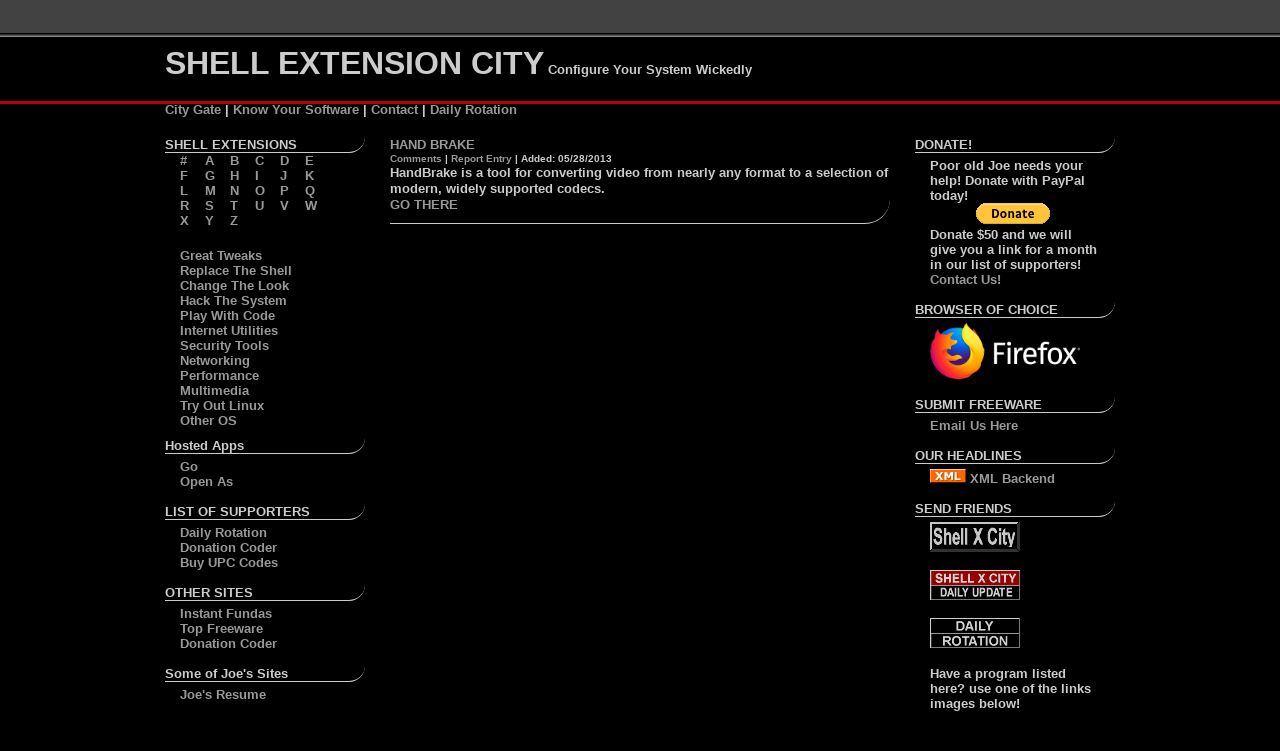

--- FILE ---
content_type: text/html; charset=UTF-8
request_url: https://www.shellcity.net/perma/4848/HAND_BRAKE
body_size: 4204
content:

<!DOCTYPE html>
<html xmlns="https://www.w3.org/1999/xhtml">
<head>
<meta http-equiv="Content-Type" content="text/html; charset=utf-8" />
<link rel="stylesheet" type="text/css" href="https://www.shellcity.net/style.css" />


<meta name="keywords" content="shell extensions, free Windows power tools, explorer enhancements, windows add-ons, tweaks, system utilities, freeware, shell replacements, skinz, skins, operating systems, os, registry hacks, icons, wallpaper, taskbar, task manager, power toys, powertoy, context menu, right click, namespace extension, tray utilities, custom windows, power toys, control panel, direct x, desktop tweaks, internet explorer, system modification, linux, command line, folder" />

<meta name="revisit" content="1 days" />

<meta http-equiv="Pragma" content="no-cache" />
<!-- not sure where this came from, someone's google webmaster tools? -->
<meta name="verify-v1" content="lj3zYORajpwXCgPaTC0/ZWec0kFBqsIgbuBtQ0ZdRJE=" />

<!--- google anal -->
<script type="text/javascript">
  (function(i,s,o,g,r,a,m){i['GoogleAnalyticsObject']=r;i[r]=i[r]||function(){
  (i[r].q=i[r].q||[]).push(arguments)},i[r].l=1*new Date();a=s.createElement(o),
  m=s.getElementsByTagName(o)[0];a.async=1;a.src=g;m.parentNode.insertBefore(a,m)
  })(window,document,'script','//www.google-analytics.com/analytics.js','ga');

  ga('create', 'UA-41255877-1', 'shellcity.net');
  ga('send', 'pageview');
</script>
<!--- end google anal -->

<link rel="alternate" type="application/rss+xml" title="RSS" href="https://shellcity.net/citynews.xml" />

</head>

<body>

<div class='header'>
<span class='title'>SHELL EXTENSION CITY</span>
Configure Your System Wickedly<br />
</div>
<div class='header2'>
<span class='topLinks'><a href="https://www.shellcity.net/">City Gate</a></span> | 
<span class='topLinks'><a href="https://www.shellcity.net/policy.htm">Know Your Software</a></span> |

<span class='topLinks'><a href="mailto:%6A%6F%65%2E%77%69%73%65%2E%64%65%73%69%67%6E%40%67%6D%61%69%6C%2E%63%6F%6D">Contact</a></span> | 
<span class='topLinks'><a href="https://www.dailyrotation.com/">Daily Rotation</a></span>
</div>


<div class='container'> <!-- Container start -->


<div class='leftMain'>
<div class='columnTitle'>
SHELL EXTENSIONS
</div>
<div class='alphaList'>
<a href="https://www.shellcity.net/alpha/9">#</a>
<a href="https://www.shellcity.net/alpha/F">F</a>
<a href="https://www.shellcity.net/alpha/L">L</a>
<a href="https://www.shellcity.net/alpha/R">R</a>
<a href="https://www.shellcity.net/alpha/X">X</a>
</div>

<div class='alphaList'>
<a href="https://www.shellcity.net/alpha/A">A</a>
<a href="https://www.shellcity.net/alpha/G">G</a>
<a href="https://www.shellcity.net/alpha/M">M</a>
<a href="https://www.shellcity.net/alpha/S">S</a>
<a href="https://www.shellcity.net/alpha/Y">Y</a>
</div>

<div class='alphaList'>
<a href="https://www.shellcity.net/alpha/B">B</a>
<a href="https://www.shellcity.net/alpha/H">H</a>
<a href="https://www.shellcity.net/alpha/N">N</a>
<a href="https://www.shellcity.net/alpha/T">T</a>
<a href="https://www.shellcity.net/alpha/Z">Z</a>
</div>

<div class='alphaList'>
<a href="https://www.shellcity.net/alpha/C">C</a>
<a href="https://www.shellcity.net/alpha/I">I</a>
<a href="https://www.shellcity.net/alpha/O">O</a>
<a href="https://www.shellcity.net/alpha/U">U</a>
</div>

<div class='alphaList'>
<a href="https://www.shellcity.net/alpha/D">D</a>
<a href="https://www.shellcity.net/alpha/J">J</a>
<a href="https://www.shellcity.net/alpha/P">P</a>
<a href="https://www.shellcity.net/alpha/V">V</a>
</div>

<div class='alphaList'>
<a href="https://www.shellcity.net/alpha/E">E</a>
<a href="https://www.shellcity.net/alpha/K">K</a>
<a href="https://www.shellcity.net/alpha/Q">Q</a>
<a href="https://www.shellcity.net/alpha/W">W</a>
</div>




<div class='topicList'>
<a href="https://www.shellcity.net/topic/Great_Tweaks">Great Tweaks</a><br />
<a href="https://www.shellcity.net/topic/Replace_The_Shell">Replace The Shell</a><br />
<a href="https://www.shellcity.net/topic/Change_The_Look">Change The Look</a><br />
<a href="https://www.shellcity.net/topic/Hack_The_System">Hack The System</a><br />
<a href="https://www.shellcity.net/topic/Play_With_Code">Play With Code</a><br />
<a href="https://www.shellcity.net/topic/Internet_Utilities">Internet Utilities</a><br />
<a href="https://www.shellcity.net/topic/Security_Tools">Security Tools</a><br />
<a href="https://www.shellcity.net/topic/Networking">Networking</a><br />
<a href="https://www.shellcity.net/topic/Performance">Performance</a><br />
<a href="https://www.shellcity.net/topic/Multimedia">Multimedia</a><br />
<a href="https://www.shellcity.net/topic/Try_Out_Linux">Try Out Linux</a><br />
<a href="https://www.shellcity.net/topic/Other_OS">Other OS</a>
</div>

<div class='columnTitle'>
Hosted Apps
</div>
<div class='barList'>
<a href="https://www.shellcity.net/go/go.htm">Go</a><br />
<a href="https://www.shellcity.net/openas/openas.htm">Open As</a>
</div>


<div class='columnTitle'>LIST OF SUPPORTERS</div>
<div class='barList'>
<a target="_blank" href= "https://www.dailyrotation.com">Daily Rotation</a><br />
<a target="_blank" href="https://www.donationcoder.com/">Donation Coder</a> <br />
<a target="_blank" href="https://productbarcodes.com">Buy UPC Codes</a><br /> 

</div>

<div class='columnTitle'>OTHER SITES</div>
<div class='barList'>
<a target="_blank" href="https://www.instantfundas.com/">Instant Fundas</a><br />
<a target="_blank" href="https://www.topfreeware.net/">Top Freeware</a><br />
<a target="_blank" href="https://www.donationcoder.com/">Donation Coder</a> <br />
</div>

<div class='columnTitle'>Some of Joe's Sites</div>
<div class='barList'>
<a target="_blank" href="https://www.joewise.net">Joe's Resume</a> <br />
</div>


</div> <!-- end left bar -->

<div class='centerMain'>


<title>HAND BRAKE - Shell Extension City</title>
<meta name="description" content="HandBrake is a tool for converting video from nearly any format to a selection of modern, widely supported codecs." /><div class='programTitle'><a href="http://www.handbrake.fr">HAND BRAKE</a></div> <div class='programSetBar'><a href="https://www.shellcity.net/perma/4848/HAND_BRAKE">Comments</a> | <a href="https://www.shellcity.net/report/4848">Report Entry</a> | Added: 05/28/2013</div>
<div class='programDesc'>HandBrake is a tool for converting video from nearly any format to a selection of modern, widely supported codecs.</div>
<div class='programGo'><a href="http://www.handbrake.fr">GO THERE</a></div>

<div id="disqus_thread"></div>
<script>

/**
*  RECOMMENDED CONFIGURATION VARIABLES: EDIT AND UNCOMMENT THE SECTION BELOW TO INSERT DYNAMIC VALUES FROM YOUR PLATFORM OR CMS.
*  LEARN WHY DEFINING THESE VARIABLES IS IMPORTANT: https://disqus.com/admin/universalcode/#configuration-variables*/

var disqus_config = function () {
this.page.url = perma/4848/HAND_BRAKE // Replace PAGE_URL with your page's canonical URL variable    var disqus_url = 'perma/4848/HAND_BRAKE'
this.page.identifier = 4848 // Replace PAGE_IDENTIFIER with your page's unique identifier variable
};


(function() { // DON'T EDIT BELOW THIS LINE
var d = document, s = d.createElement('script');
s.src = 'https://shellcity.disqus.com/embed.js';
s.setAttribute('data-timestamp', +new Date());
(d.head || d.body).appendChild(s);
})();
</script>
<noscript>Please enable JavaScript to view the <a href="https://disqus.com/?ref_noscript">comments powered by Disqus.</a></noscript>
</div>




</div> <!-- end center bar -->

<div class='rightMain'>
<div class='searchbox'>
</div>
<div class='columnTitle'>DONATE!</div>
<div class='barList'>
Poor old Joe needs your help! Donate with PayPal today!
<center>
<form action="https://www.paypal.com/cgi-bin/webscr" method="post" target="_top">
<input type="hidden" name="cmd" value="_s-xclick" />
<input type="hidden" name="hosted_button_id" value="ELS989WFVXRLU" />
<input type="image" src="https://www.paypalobjects.com/en_US/i/btn/btn_donate_SM.gif" name="submit" alt="PayPal - The safer, easier way to pay online!" />
<img alt="" border="0" src="https://www.paypalobjects.com/en_US/i/scr/pixel.gif" width="1" height="1" />
</form>
</center>
Donate $50 and we will give you a link for a month in our list of supporters!<br /> <a href="mailto:%6A%6F%65%2E%77%69%73%65%2E%64%65%73%69%67%6E%40%67%6D%61%69%6C%2E%63%6F%6D?subject=I would like to Donate $50 and get a link!">Contact Us!</a>
</div>


<div class='columnTitle'>BROWSER OF CHOICE</div>
<div class='barList'>
<a href="https://www.firefox.com"><img width="150" src="https://www.mozilla.org/media/img/logos/firefox/logo-quantum-wordmark-white.bd1944395fb6.png"></a>
</div>

<div class='columnTitle'>SUBMIT FREEWARE</div>
<div class='barList'>
<a href="mailto:%6A%6F%65%2E%77%69%73%65%2E%64%65%73%69%67%6E%40%67%6D%61%69%6C%2E%63%6F%6D?subject=Freeware%20for%20Shell%20City">&#69;&#109;&#97;&#105;&#108;&#32;&#85;&#115;&#32;&#72;&#101;&#114;&#101;</a>
</div>

<div class='columnTitle'>OUR HEADLINES</div>
<div class='barList'>
<a href="https://www.shellcity.net/citynews.xml"><img src="https://www.shellcity.net/xml.gif" alt="ShellCity XML RSS FEED" />  XML Backend</a>
</div>



<div class='columnTitle'>SEND FRIENDS</div>
<div class='barList'>
<a href="https://www.shellcity.net"><img src="https://www.shellcity.net/shellcity.gif"  alt="ShellCity.Net" border="0" /></a><br /><br />
<a href="https://www.shellcity.net"><img src="https://www.shellcity.net/shelldu.gif"  alt="ShellCity.Net"  border="0" /></a><br /><br />
<a href="https://www.dailyrotation.com/index.shtml"><img src="https://www.shellcity.net/dricon.gif"  alt="Daily Rotation" border="0" /></a><br /><br />

Have a program listed here? use one of the links images below! <br /> <br />



<a href="https://www.shellcity.net"><img src="https://www.shellcity.net/favorite.gif" alt="ShellCity.Net Favorite" border="0" /></a><br />
Or this one.<br />
<a href="https://www.shellcity.net"><img src="https://www.shellcity.net/7.gif" alt="ShellCity.Net Favorite" border="0" /></a>

<br /><br />
<a href="https://www.shellcity.net/policy.htm">Site Policies</a>
</div>






</div> <!-- end Right Bar -->
<div style='clear:both'></div>
<div class='badgeBar'>
<a href="https://www.shellcity.net/citynews.xml" target="_blank"><img class="trans" src="https://www.shellcity.net/badges/rss-2.0feed.png" alt="RSS Feed" /></a>
<a href="https://www.shellcity.net/" target="_blank"><img class="trans" src="https://www.shellcity.net/badges/shell-city.png" alt="ShellCity.Net" /></a>
<a href="https://www.shellcity.net/sitemap.xml" target="_blank"><img class="trans" src="https://www.shellcity.net/badges/xml-sitemap.png" alt="XML Sitemap" /></a>
<a href="https://validator.w3.org/check?uri=referer" target="_blank"><img class="trans" src="https://www.shellcity.net/badges/rss-xhtml1.0.png" alt="W3C Valid" /></a>
<a href="https://www.php.net" target="_blank"><img class="trans" src="https://www.shellcity.net/badges/button-php.gif" alt="PHP Powered" /></a>
<a href="https://www.apache.org" target="_blank"><img class="trans" src="https://www.shellcity.net/badges/apache.png" alt="Apache.org" /></a>
<a href="https://www.nano-editor.org/" target="_blank"><img class="trans" src="https://www.shellcity.net/badges/madewith-nano.png" alt="Made With Nano" /></a>
<a href="https://pagerank.chromefans.org" target="_blank" title="Online PageRank Checker, PageRank Checker for Chrome"><img class="trans" src="https://pr.chromefans.org/?u=169107ad00349e15e01dd48c33563853&amp;style=2" alt="PageRank Checker" style="border:0px" /></a>


</div>

</div> <!-- container end -->



<!-- someone elses google anals? -->
<!--

<script type="text/javascript">
var gaJsHost = (("https:" == document.location.protocol) ? "https://ssl." : "https://www.");
document.write(unescape("%3Cscript src='" + gaJsHost + "google-analytics.com/ga.js' type='text/javascript'%3E%3C/script%3E"));
</script>
<script type="text/javascript">
var pageTracker = _gat._getTracker("UA-4848450-1");
pageTracker._initData();
pageTracker._trackPageview();
</script>
-->
</body>
</html>


--- FILE ---
content_type: text/plain
request_url: https://www.google-analytics.com/j/collect?v=1&_v=j102&a=1944863559&t=pageview&_s=1&dl=https%3A%2F%2Fwww.shellcity.net%2Fperma%2F4848%2FHAND_BRAKE&ul=en-us%40posix&dt=HAND%20BRAKE%20-%20Shell%20Extension%20City&sr=1280x720&vp=1280x720&_u=IEBAAAABAAAAACAAI~&jid=986892355&gjid=1925123702&cid=821232261.1768636467&tid=UA-41255877-1&_gid=1626057658.1768636467&_r=1&_slc=1&z=267051798
body_size: -450
content:
2,cG-HP697C0LZT